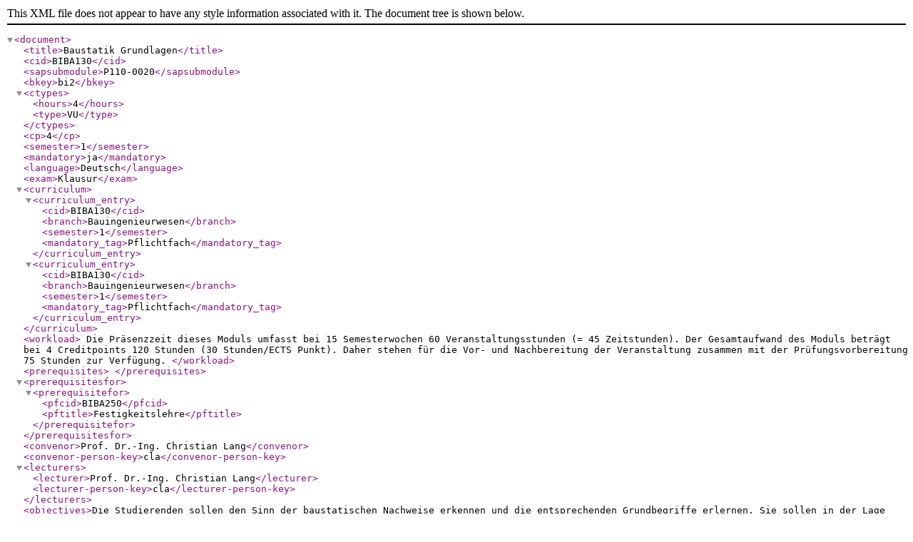

--- FILE ---
content_type: application/xml; charset=iso-8859-1
request_url: https://moduldb.htwsaar.de/cgi-bin/moduldb-c?bkeys=bi2&ckeys=bbg&lang=de&mode=xml
body_size: 2394
content:
<?xml version="1.0" encoding="ISO-8859-1" standalone="yes" ?>
<document>
<title>Baustatik Grundlagen</title>
<cid>BIBA130</cid>
<sapsubmodule>P110-0020</sapsubmodule>
<bkey>bi2</bkey>
<ctypes>
<hours>4</hours>
<type>VU</type>
</ctypes>
<cp>4</cp>
<semester>1</semester>
<mandatory>ja</mandatory>
<language>Deutsch</language>
<exam>Klausur</exam>
<curriculum>
<curriculum_entry>
<cid>BIBA130</cid>
<branch>Bauingenieurwesen</branch>
<semester>1</semester>
<mandatory_tag>Pflichtfach</mandatory_tag>
</curriculum_entry>
<curriculum_entry>
<cid>BIBA130</cid>
<branch>Bauingenieurwesen</branch>
<semester>1</semester>
<mandatory_tag>Pflichtfach</mandatory_tag>
</curriculum_entry>
</curriculum>
<workload>
Die Präsenzzeit dieses Moduls umfasst bei 15 Semesterwochen 60 Veranstaltungsstunden (= 45 Zeitstunden). Der Gesamtaufwand des Moduls beträgt bei 4 Creditpoints 120 Stunden (30 Stunden/ECTS Punkt). Daher stehen für die Vor- und Nachbereitung der Veranstaltung zusammen mit der Prüfungsvorbereitung 75 Stunden zur Verfügung.
</workload>
<prerequisites>
</prerequisites>
<prerequisitesfor>
<prerequisitefor>
<pfcid>BIBA250</pfcid>
<pftitle>Festigkeitslehre</pftitle>
</prerequisitefor>
</prerequisitesfor>
<convenor>Prof. Dr.-Ing. Christian Lang</convenor>
<convenor-person-key>cla</convenor-person-key>
<lecturers>
<lecturer>Prof. Dr.-Ing. Christian Lang</lecturer>
<lecturer-person-key>cla</lecturer-person-key>
</lecturers>
<objectives>Die Studierenden sollen den Sinn der baustatischen Nachweise erkennen und die entsprechenden Grundbegriffe erlernen. Sie sollen in der Lage sein, Tragsysteme zu definieren, Lasten zu ermitteln und für einfache Systeme Auflagerkräfte und Schnittgrößen zu berechnen.</objectives>
<content>- Lasten (DIN 1055)
- Tragwerke, Tragsysteme 
- Kraft-Vektor-Komponenten, Addition, Zerlegung, Krafteck
- Gleichgewichtsbedingung, Auflagerkräfte, Schnittgrößen, Schnittprinzip 
- Behandelt werden folgende Tragwerke: 
- Einfeldträger, Geknickter Träger, Gelenkträger, Dreigelenkbogen, Rahmen, Fachwerke</content>
<literature>Schneider: Bautabellen; Schneider: Baustatik – Zahlenbeispiele;
Wagner/Erlhof: Praktische Baustatik 1;  Kraus/Führer: Grundlagen der Tragwerkslehre</literature>
<offered>
</offered>
<moduldb-query>Sat Jan 17 13:21:08 CET 2026, CKEY=bbg, BKEY=bi2, CID=[?], LANGUAGE=de, DATE=17.01.2026</moduldb-query>
</document>
